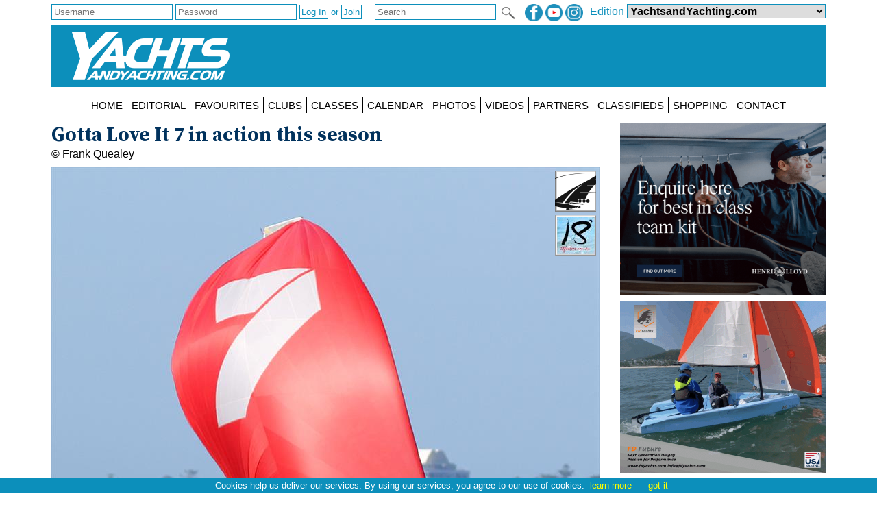

--- FILE ---
content_type: text/html; charset=utf-8
request_url: https://www.yachtsandyachting.com/photo/103330
body_size: 41133
content:


<!DOCTYPE html PUBLIC "-//W3C//DTD XHTML 1.0 Transitional//EN" "http://www.w3.org/TR/xhtml1/DTD/xhtml1-transitional.dtd">

<html xmlns="http://www.w3.org/1999/xhtml">
<head><title>
	
    Gotta Love It 7 in action this season

</title><meta charset="utf-8" /><meta http-equiv="X-UA-Compatible" content="IE=edge" /><meta name="viewport" content="width=device-width, initial-scale=1" /><meta name="description" content="Sail World - The world&#39;s largest sailing news network; sail and sailing, cruising, boating news" /><meta name="keywords" content="sailing, yachting, boating, racing, results, news, reports, photographs, photos, sail, yacht, boat, sea, lake" /><meta name="google-translate-customization" content="c6069851c2c4d339-f960d9979d059502-gd55453517b75144e-12" /><link rel="alternate" type="application/rss+xml" title="RSS feed for YachtsandYachtubg.com" href="https://www.yachtsandyachting.com/rss.asp" />

    <script src="/Scripts/jquery-1.12.1.min.js" type="text/javascript"></script>

    <link href="/Styles/combined.css?20210324" rel="stylesheet" type="text/css" /><link href="/Styles/menu.css?20160721" rel="stylesheet" type="text/css" /><link href="/Styles/yy.css?20201005" rel="stylesheet" type="text/css" /><link rel="icon" type="image/ico" href="/favicon.ico" />
    <link href="/photo/photo.css?20160419" rel="stylesheet" type="text/css" />


    <script src="/Scripts/site.js?no=20240319" type="text/javascript"></script>
    <script async src="https://www.googletagmanager.com/gtag/js?id=G-0NXXBZ3J0H"></script>
<script src="/Scripts/ga-yy.js?v=2" type="text/javascript"></script></head>
<body>
    <script src="/Scripts/cookiechoices.js" type="text/javascript"></script>
    <script type="text/javascript">
        document.addEventListener('DOMContentLoaded', function (event) {
            cookieChoices.showCookieConsentBar('Cookies help us deliver our services. By using our services, you agree to our use of cookies.', 'got it', 'learn more', 'https://www.yachtsandyachting.com/privacy-policy');
        });
		if (document.location.href.indexOf('localhost') != -1 || document.location.href.indexOf('sail-worldbusiness.com') != -1 || document.location.href.indexOf('superyachting-world.com') != -1) {
			$('body').css('background-color', 'red');
			document.title = 'TESTING';
		}
    </script>
    <div id="fb-root"></div>
    <script type="text/javascript">
        (function (d, s, id) {
            var js, fjs = d.getElementsByTagName(s)[0];
            if (d.getElementById(id)) return;
            js = d.createElement(s); js.id = id;
            js.src = "//connect.facebook.net/en_GB/all.js#xfbml=1&appId=215421185135795";
            fjs.parentNode.insertBefore(js, fjs);
        } (document, 'script', 'facebook-jssdk'));</script>
    <form method="post" action="./103330" id="form1">
<div class="aspNetHidden">
<input type="hidden" name="__EVENTTARGET" id="__EVENTTARGET" value="" />
<input type="hidden" name="__EVENTARGUMENT" id="__EVENTARGUMENT" value="" />
<input type="hidden" name="__LASTFOCUS" id="__LASTFOCUS" value="" />
<input type="hidden" name="__VIEWSTATE" id="__VIEWSTATE" value="/[base64]/[base64]/[base64]/[base64]/[base64]/[base64]/[base64]/[base64]/[base64]/[base64]/[base64]/[base64]/[base64]/[base64]/[base64]/[base64]/w==" />
</div>

<script type="text/javascript">
//<![CDATA[
var theForm = document.forms['form1'];
if (!theForm) {
    theForm = document.form1;
}
function __doPostBack(eventTarget, eventArgument) {
    if (!theForm.onsubmit || (theForm.onsubmit() != false)) {
        theForm.__EVENTTARGET.value = eventTarget;
        theForm.__EVENTARGUMENT.value = eventArgument;
        theForm.submit();
    }
}
//]]>
</script>


<script src="/WebResource.axd?d=_7gI66gDVE1PhE898hzMPbiTWrfWcvnCjYqJHj3qaU8t7780XyCBL-pQ_OVdkpp4w-bbXfc3iBP_CGS2vtFTyqF7BukuDmQ5NZsmeE1elPU1&amp;t=638901773280000000" type="text/javascript"></script>


<script src="/ScriptResource.axd?d=N3lBQ521iVymdThKdc5t7bhZHFzD7PEkyVv62r-WucWqIicuRTGdwM91tAY8QacV42ahJ2TcWgnVvdSnOoQAvJsbXHFEp9OfYMk4xyHPGiJxFOifBHOzb1KXiSO5ZLGT06_-eKHaJ1FnycKcYwKYpKUVTuhfYZDsSRGUcUnEsLw1&amp;t=32e5dfca" type="text/javascript"></script>
<script src="/ScriptResource.axd?d=Cel5C7PIVdWD1AGlQx78Js2CotYPDUs6Y-VxmkWzxmud7VO2spn7X9Y1j_XdJcNKW0XF9plmKRQw8GrclwR8I1lxkKH69tayBUaZmiF_yDy151f3z4SjJd1WW7xBenBOkcRC0HYEhYL_d1sKlrAvmLn7NteWSOa18j8zTI-cp5ZJUquxvkVS_hfloIuDrs7K0&amp;t=32e5dfca" type="text/javascript"></script>
<script src="/ScriptResource.axd?d=sHYCGaxzfNKggOy_ayxzG-z5vf8JtZH0BUILM36cr479KTnKH65yuo-sjOwU7OT0icg-OqTmbYlYFiQx0LPjRZoI_EGPWCkWtoOJh2uZ68zeyQ4T0miQ2w6Zk1MtRsEA3zd9TXEuhaOcWm8uXkGzchcWpZdGOCY58LVCmK7OEXI1&amp;t=32e5dfca" type="text/javascript"></script>
<div class="aspNetHidden">

	<input type="hidden" name="__VIEWSTATEGENERATOR" id="__VIEWSTATEGENERATOR" value="E730ED7E" />
	<input type="hidden" name="__EVENTVALIDATION" id="__EVENTVALIDATION" value="/wEdAByeBX5maG4/uSmj1pXEkTCY1ZCeGQb216K6Cd9n8NkS1plnqvx543tNQEaym+p7t1gM5zvT9gqfz41BERBLGYMYajmV6YauOMHtkDFFdH1ekjWg49XBX8AIpx+7mxG/smsrJD7FkaGVHH3jBeEQBNtoukY+j4fOoM/cprXhlfZLqhcTvJspyPrMv3lyoHqGnAyknDsMBpKoR8qb38HRW6Fc/jH7yxv7FDmYa1gqa5XUv55KqxzgmrytNBxY/MybuoogUwORMQApBL+GjAZhDpB9NxVFF3TFiXmK2/k8HulcooNmETRH6ZwImchXQrBCUiBisu09Ff8yU5edLcr5oIJLYlxhNb0n0SZpPTH0Uls7Yrsc+4OPiWoET0dDq8mM/YCn6wQvRc1Qn8QFRpiJbguRaYkGkA5TWoSRLtYLLx8YS1ZUsxrJNCGt0UkNjrflEaqhiqDY9AEJ2jqB2e1c4Mm3vSXOjKkIU4XCEPQrcNiAXPOYvv//s0qUD5dbmP3sN1SH3k1yY9zDsmRGshrR9EJ2FrvcOT35Drd5pWtblMZAFpsg1wyTb1ltM3a8r96nAtv4Rlq4MVPcMhZSy58IK4wPstoxFgiAaWHUJFLuEBIpEbqTgvS8ngHV/Xi0PThYodQ=" />
</div>
    <div class="page">

        <div id="InitialEditionPanel" class="editionchoice">
	
            Please select your home edition
        
</div>

        <div class="siteoptions">
            <div id="LoginPanel" class="login" onkeypress="javascript:return WebForm_FireDefaultButton(event, &#39;LogInButton&#39;)">
	
                <input name="ctl00$LoginUsernameTextBox" type="text" id="LoginUsernameTextBox" PlaceHolder="Username" />
                <input name="ctl00$LoginPasswordTextBox" type="password" id="LoginPasswordTextBox" class="password" PlaceHolder="Password" AutoComplete="off" />
                <input type="submit" name="ctl00$LogInButton" value="Log In" id="LogInButton" /> or 
                <input type="submit" name="ctl00$SignUpButton" value="Join" id="SignUpButton" />
                <span id="LoginErrorMessageLabel" class="error"></span>
            
</div>

            

            

            <div class="edition">
                <span id="edition">Edition </span>
                <select name="ctl00$EditionDropDownList" onchange="javascript:setTimeout(&#39;__doPostBack(\&#39;ctl00$EditionDropDownList\&#39;,\&#39;\&#39;)&#39;, 0)" id="EditionDropDownList" class="dropdown">
	<option value="2,2">Sail-World Asia</option>
	<option value="2,1">Sail-World Australia</option>
	<option value="2,15">Sail-World Canada</option>
	<option value="2,8">Sail-World Europe</option>
	<option value="2,6">Sail-World New Zealand</option>
	<option value="2,3">Sail-World United Kingdom</option>
	<option value="2,4">Sail-World USA</option>
	<option selected="selected" value="1,0">YachtsandYachting.com</option>
	<option value="3,11">Cruising Northern Hemisphere</option>
	<option value="3,12">Cruising Southern Hemisphere</option>
	<option value="4,17">Marine Business Europe</option>
	<option value="4,16">Marine Business North America</option>
	<option value="4,10">Marine Business Oceania</option>
	<option value="7,18">Powerboat.World Europe</option>
	<option value="7,19">Powerboat.World North America</option>
	<option value="7,20">Powerboat.World Oceania</option>
	<option value="6,21">FishingBoating.World Australia</option>
	<option value="6,25">FishingBoating.World New Zealand</option>
	<option value="6,24">FishingBoating.World USA</option>
	<option value="8,0">NZ Boating World</option>

</select>
                <!-- FDCFM fishing defaults to Australia -->
            </div>

            <div class="social">
                <a id="FacebookHyperLink" href="https://www.facebook.com/thefirstwordinsailing" target="_blank"><img id="FacebookImage" src="/Library/Images/facebook-yy.png" alt="facebook" /></a>
                <a id="TwitterHyperLink" href="https://www.youtube.com/sailworldnews" target="_blank"><img id="TwitterImage" src="/Library/Images/youtube-yy.png" alt="twitter" /></a>
                <a id="InstagramHyperLink" href="https://www.instagram.com/sailworldnews/" target="_blank"><img id="InstagramImage" src="/Library/Images/instagram-yy.png" alt="Instagram" /></a>
            </div>

            <div id="SearchPanel" class="search" onkeypress="javascript:return WebForm_FireDefaultButton(event, &#39;SearchImageButton&#39;)">
	
                <input name="ctl00$SearchTextBox" type="text" maxlength="50" id="SearchTextBox" PlaceHolder="Search" />
                <input type="image" name="ctl00$SearchImageButton" id="SearchImageButton" class="searchbutton" src="/Library/Images/search.png" align="absmiddle" />
            
</div>
        </div>

        <div class="header">
            <a id="SiteLogoHyperLink" class="logo" href="/"><img id="SiteLogoImage" src="/Library/Images/yy.png" alt="YachtsandYachting.com" /></a>

            <script type="text/javascript">
//<![CDATA[
Sys.WebForms.PageRequestManager._initialize('ctl00$SiteScriptManager', 'form1', ['tctl00$TopRightImageUpdatePanel','TopRightImageUpdatePanel'], ['ctl00$SiteImageTimer','SiteImageTimer'], [], 90, 'ctl00');
//]]>
</script>


            <div id="TopRightImageUpdatePanel">
	
                    
                
</div>
            <span id="SiteImageTimer" style="visibility:hidden;display:none;"></span>
            
        </div>
        <div class="menu">
            <label for="show-mainmenu" class="show-mainmenu"><img src="/Library/Images/menu.png" style="vertical-align:middle;" alt="Menu" /> Show Menu</label>
            <input type="checkbox" id="show-mainmenu" class="mainmenu" role="button" />

            <ul id="menu">
	<li><a href="/">HOME</a></li><li style="display:none;"><a href="/paris2024">PARIS 2024</a></li><li style="display:none;"><a href="/class/ac75">AMERICA&#39;S CUP</a></li><li style="display:none;"><a href="/class/IMOCA/">VEND&#201;E&#160;GLOBE</a></li><li><a href="/features/">EDITORIAL</a></li><li style="display:none;"><a href="/catamaran/">CATAMARANS</a></li><li style="display:block;"><a href="/favourites/">FAVOURITES</a></li><li style="display:block;"><a href="/club/">CLUBS</a></li><li style="display:block;"><a href="/class/">CLASSES</a></li><li style="display:block;"><a href="/community/calendar/">CALENDAR</a></li><li style="display:none;"><a href="/forum/">FORUM</a></li><li><a href="/photo/">PHOTOS</a></li><li><a href="/video/">VIDEOS</a></li><li><a href="/advertiser/">PARTNERS</a></li><li style="display:block;"><a href="/community/classifieds/">CLASSIFIEDS</a></li><li style="display:none;"><a href="/marine-jobs/">JOBS</a></li><li style="display:block;"><a href="/product/">SHOPPING</a></li><li style="display:none;"><a href="/newsletter">NEWSLETTERS</a></li><li style="display:none;"><a href="../SUBMIT%20NEWS">SUBMIT NEWS</a></li><li><a href="/contact/">CONTACT</a></li><li style="display:none;"><a href="/advertisers/statistics.aspx">STATS</a></li>
</ul>
                
        </div>
        <div class="main">
            <div id="RightHandPanel" class="right">
	
                
                

                
    <a href="https://www.henrilloyd.com/pages/corporate/?utm_source=yachtsandyachting&utm_medium=referral&utm_campaign=banner" class="banner" onclick="return redirect('/Library/LogAction.aspx?website=1&region=0&type=UPM&theid=14456');" rel="nofollow"><img loading="lazy" src="/images/thumbnails/TeamKit-202504241710.gif" alt="Henri-Lloyd Dynamic Range"><br /></a><a href="https://www.fdyachts.com/" class="banner" onclick="return redirect('/Library/LogAction.aspx?website=1&region=0&type=UPM&theid=15714');" rel="nofollow"><img loading="lazy" src="/images/thumbnails/FD-Future-2025-MPU-202507030535.gif" alt="FD Future"><br /></a><a href="/product/item/1229/RS-CAT16?windowclick=true" class="product"><span class="productfeature">Product Feature</span><br /><b>RS CAT16</b><br /><img loading="lazy" src="/photos/products/350/1229.jpg" alt="RS CAT16" /></a><a href="https://icomuk.co.uk/IC-M25-EVO/Handheld-VHF-Marine-Radio" class="banner" onclick="return redirect('/Library/LogAction.aspx?website=1&region=0&type=UPM&theid=15646');" rel="nofollow"><img loading="lazy" src="/images/thumbnails/Icom_M25evo-202504161627.jpg" alt="IC-M25 EVO"><br /></a><a href="https://www.allenbrothers.co.uk/" class="banner" onclick="return redirect('/Library/LogAction.aspx?website=1&region=0&type=UPM&theid=15749');" rel="nofollow"><img loading="lazy" src="/images/thumbnails/YandY-MPU-Banner-202509050703.gif" alt="Allen Sailing"><br /></a><a href="https://www.gjwdirect.com/?ref=YYBANNER25&utm_source=Media&utm_medium=banner&utm_campaign=YYBANNER25Yachtsandyachtingonline" class="banner" onclick="return redirect('/Library/LogAction.aspx?website=1&region=0&type=UPM&theid=15153');" rel="nofollow"><img loading="lazy" src="/images/thumbnails/600x500px-202404220904.png" alt="GJW Direct 2024 Dinghy"><br /></a><a href="https://www.clipperroundtheworld.com/campaign/clipper-race?utm_source=sail_world&utm_medium=display&utm_campaign=race_around_the_world " class="banner" onclick="return redirect('/Library/LogAction.aspx?website=1&region=0&type=UPM&theid=15868');" rel="nofollow"><img loading="lazy" src="/images/thumbnails/Race-around-the-world--600x500-202511141512.jpg" alt="MPU 25 26"><br /></a><a href="https://www.sea-sure.co.uk/" class="banner" onclick="return redirect('/Library/LogAction.aspx?website=1&region=0&type=UPM&theid=15532');" rel="nofollow"><img loading="lazy" src="/images/thumbnails/Sea-Sure-2025-MPU-202502051417.jpg" alt="Sea Sure 2025"><br /></a><a href="https://www.aandtinstruments.com/products/displays/" class="banner" onclick="return redirect('/Library/LogAction.aspx?website=1&region=0&type=UPM&theid=15209');" rel="nofollow"><img loading="lazy" src="/images/thumbnails/ATBFDMPUv2-202405201506.gif" alt="A+T Instruments BFD 2024 MPU"><br /></a><a href="https://www.rya.org.uk/membership?utm_source=yachtsandyachting&utm_medium=referral&utm_content=ad1_aug_24&utm_campaign=banner" class="banner" onclick="return redirect('/Library/LogAction.aspx?website=1&region=0&type=UPM&theid=15660');" rel="nofollow"><img loading="lazy" src="/images/thumbnails/RYA-Membership_YandY-Banner_600x500px_NON-MEMB_1-202505051951.jpg" alt="RYA Membership - Non-Members 1"><br /></a><a href="https://www.havenkjcommercial.com/?utm_source=partner&utm_medium=website&utm_campaign=yachts-yachting" class="banner" onclick="return redirect('/Library/LogAction.aspx?website=1&region=0&type=UPM&theid=15517');" rel="nofollow"><img loading="lazy" src="/images/thumbnails/HKJ-Commercial-MPU-202501131143.gif" alt="Haven Knox-Johnston Commercial"><br /></a><a href="https://www.hydesails.co.uk/" class="banner" onclick="return redirect('/Library/LogAction.aspx?website=1&region=0&type=UPM&theid=15346');" rel="nofollow"><img loading="lazy" src="/images/thumbnails/HydeSails2024OneDesign600x500v3-202409240822.gif" alt="Hyde Sails 2024 - One Design"><br /></a><a href="http://bit.ly/yandystoneways23" class="banner" onclick="return redirect('/Library/LogAction.aspx?website=1&region=0&type=UPM&theid=13554');" rel="nofollow"><img loading="lazy" src="/images/thumbnails/Stoneways2021-300x250-202101211559.gif" alt="Stoneways Marine 2021 - MPU"><br /></a><a href="https://www.vaikobi.com/collections/v-dry-x-grand-prix" class="banner" onclick="return redirect('/Library/LogAction.aspx?website=1&region=0&type=UPM&theid=15706');" rel="nofollow"><img loading="lazy" src="/images/thumbnails/V-DRY-X-202506272228.gif" alt="V-DRY-X"><br /></a><a href="https://www.compare-boat-insurance.co.uk/?mkcode=boatnovember " class="banner" onclick="return redirect('/Library/LogAction.aspx?website=1&region=0&type=UPM&theid=15846');" rel="nofollow"><img loading="lazy" src="/images/thumbnails/Compare-Boat-Insurance_Sailing_MPU-202510311755.png" alt="MPU Sail Q4"><br /></a><a href="https://www.craftinsure.com/?referrer=YandY" class="banner" onclick="return redirect('/Library/LogAction.aspx?website=1&region=0&type=UPM&theid=14837');" rel="nofollow"><img loading="lazy" src="/images/thumbnails/Quote-in-20-seconds-Cover-in-2-minutes-MPU-202307120454.png" alt="Craftinsure 2023 MPU"><br /></a><a href="https://www.rya.org.uk/dinghy-show?utm_source=yachtsandyachting&utm_medium=referral&utm_content=&utm_campaign=daws26" class="banner" onclick="return redirect('/Library/LogAction.aspx?website=1&region=0&type=UPM&theid=15865');" rel="nofollow"><img loading="lazy" src="/images/thumbnails/RYA_DAWS26_MPU_300x250px1-202511071341.jpg" alt="RYA Dinghy & Watersports Show 2026"><br /></a><a href="https://www.switchonedesign.com/" class="banner" onclick="return redirect('/Library/LogAction.aspx?website=1&region=0&type=UPM&theid=15591');" rel="nofollow"><img loading="lazy" src="/images/thumbnails/SWITCH_Banner_600x500-202503120600.gif" alt="Switch One Design"><br /></a><a href="https://ancasta.com/" class="banner" onclick="return redirect('/Library/LogAction.aspx?website=1&region=0&type=UPM&theid=14201');" rel="nofollow"><img loading="lazy" src="/images/thumbnails/yachts-and-yachting-600-x-500-brokerage-v2-202111191419.gif" alt="MPU brokerage"><br /></a><a href="https://www.yachtsandyachting.com/news/286813/Barton-Marine-Bulkhead-Pipe-Glands" class="banner" onclick="return redirect('/Library/LogAction.aspx?website=1&region=0&type=UPM&theid=15709');" rel="nofollow"><img loading="lazy" src="/images/thumbnails/MPU-Bulkhead-Glands-Advert-Slides-202506290725.gif" alt="Barton Marine Pipe Glands"><br /></a><a href="https://www.gpwatercraft.co.uk/" class="banner" onclick="return redirect('/Library/LogAction.aspx?website=1&region=0&type=UPM&theid=15472');" rel="nofollow"><img loading="lazy" src="/images/thumbnails/GP-Watercraft-MPU-202412041635.gif" alt="GP Watercraft"><br /></a><a href="https://crewsaver.com/uk/catalogue/leisure/lifejackets/" class="banner" onclick="return redirect('/Library/LogAction.aspx?website=1&region=0&type=UPM&theid=13026');" rel="nofollow"><img loading="lazy" src="/images/thumbnails/crewsaver-ErgoFit-Op2-600x500-202003122217.jpg" alt="Crewsaver Ergofit MPU"><br /></a><div class="classifieds"><h3>Boats for sale</h3><a href="/community/classifieds/view.asp?id=8043" class="classified"><b>Nacra F16 Mk3 All Carbon (2019)</b><br />located in Helensburgh<br /><img src="/classifieds/photo/8043_medium.jpg" onError="this.style.display='none';"></a><a href="/community/classifieds/view.asp?id=8026" class="classified"><b>Free mast for Merlin Rocket - has a bend!</b><br />located in Guildford<br /><img src="/classifieds/photo/8026_medium.jpg" onError="this.style.display='none';"></a></div>

            
</div>
            <div class="left">
                
    
    <div class="bannerstrip"><a href="https://www.henrilloyd.com/pages/corporate/?utm_source=yachtsandyachting&utm_medium=referral&utm_campaign=banner" class="banner" onclick="return redirect('/Library/LogAction.aspx?website=1&region=0&type=UPM&theid=14456');" rel="nofollow"><img loading="lazy" src="/images/thumbnails/TeamKit-202504241710.gif" alt="Henri-Lloyd Dynamic Range"><br /></a><a href="https://www.fdyachts.com/" class="banner" onclick="return redirect('/Library/LogAction.aspx?website=1&region=0&type=UPM&theid=15714');" rel="nofollow"><img loading="lazy" src="/images/thumbnails/FD-Future-2025-MPU-202507030535.gif" alt="FD Future"><br /></a></div>

    <h2>Gotta Love It 7 in action this season</h2>
    &copy; Frank Quealey

    <div class="photo">
        <img id="LeftContentPlaceHolder_PhotoImage" src="/photos/skiff/yandy103330.jpg" alt="Gotta Love It 7 in action this season photo copyright Frank Quealey taken at Australian 18 Footers League and featuring the 18ft Skiff class" />
        <div class="images"><a href="/class/18ft-Skiff/"><img src="/news/images/skiff.gif" alt="18ft Skiff" title="18ft Skiff class page"></a><a href="/club/1598/Australian-18-Footers-League" title="Australian 18 Footers League page"><img src="/news/images/australian18footersleague.gif" alt="Australian 18 Footers League"></a></div>
    </div>
    
    <div class="bannerstrip"><a href="https://icomuk.co.uk/IC-M25-EVO/Handheld-VHF-Marine-Radio" class="banner" onclick="return redirect('/Library/LogAction.aspx?website=1&region=0&type=UPM&theid=15646');" rel="nofollow"><img loading="lazy" src="/images/thumbnails/Icom_M25evo-202504161627.jpg" alt="IC-M25 EVO"><br /></a><a href="https://www.allenbrothers.co.uk/" class="banner" onclick="return redirect('/Library/LogAction.aspx?website=1&region=0&type=UPM&theid=15749');" rel="nofollow"><img loading="lazy" src="/images/thumbnails/YandY-MPU-Banner-202509050703.gif" alt="Allen Sailing"><br /></a></div>

    

    <div class="bannerstrip"><a href="https://www.gjwdirect.com/?ref=YYBANNER25&utm_source=Media&utm_medium=banner&utm_campaign=YYBANNER25Yachtsandyachtingonline" class="banner" onclick="return redirect('/Library/LogAction.aspx?website=1&region=0&type=UPM&theid=15153');" rel="nofollow"><img loading="lazy" src="/images/thumbnails/600x500px-202404220904.png" alt="GJW Direct 2024 Dinghy"><br /></a><a href="https://www.clipperroundtheworld.com/campaign/clipper-race?utm_source=sail_world&utm_medium=display&utm_campaign=race_around_the_world " class="banner" onclick="return redirect('/Library/LogAction.aspx?website=1&region=0&type=UPM&theid=15868');" rel="nofollow"><img loading="lazy" src="/images/thumbnails/Race-around-the-world--600x500-202511141512.jpg" alt="MPU 25 26"><br /></a></div>

    <div class="bannerstrip"><a href="https://www.sea-sure.co.uk/" class="banner" onclick="return redirect('/Library/LogAction.aspx?website=1&region=0&type=UPM&theid=15532');" rel="nofollow"><img loading="lazy" src="/images/thumbnails/Sea-Sure-2025-MPU-202502051417.jpg" alt="Sea Sure 2025"><br /></a><a href="https://www.aandtinstruments.com/products/displays/" class="banner" onclick="return redirect('/Library/LogAction.aspx?website=1&region=0&type=UPM&theid=15209');" rel="nofollow"><img loading="lazy" src="/images/thumbnails/ATBFDMPUv2-202405201506.gif" alt="A+T Instruments BFD 2024 MPU"><br /></a></div>

    <div class="bannerstrip"><a href="https://www.rya.org.uk/membership?utm_source=yachtsandyachting&utm_medium=referral&utm_content=ad1_aug_24&utm_campaign=banner" class="banner" onclick="return redirect('/Library/LogAction.aspx?website=1&region=0&type=UPM&theid=15660');" rel="nofollow"><img loading="lazy" src="/images/thumbnails/RYA-Membership_YandY-Banner_600x500px_NON-MEMB_1-202505051951.jpg" alt="RYA Membership - Non-Members 1"><br /></a><a href="https://www.havenkjcommercial.com/?utm_source=partner&utm_medium=website&utm_campaign=yachts-yachting" class="banner" onclick="return redirect('/Library/LogAction.aspx?website=1&region=0&type=UPM&theid=15517');" rel="nofollow"><img loading="lazy" src="/images/thumbnails/HKJ-Commercial-MPU-202501131143.gif" alt="Haven Knox-Johnston Commercial"><br /></a></div>



                

                
                
            </div>
        </div>
        <div class="footer">
            
            <div id="FooterYYPanel">
	
            Copyright 2026 YY Online Services Ltd. registered in England no. 7895890 
            
</div>
            <a id="FooterTandCHyperLink" href="/terms-and-conditions">Terms & Conditions</a> | <a id="FooterPrivacyHyperLink" href="/privacy-policy">Privacy Policy</a>
        </div>
    </div>
    

<script type="text/javascript">
//<![CDATA[
Sys.Application.add_init(function() {
    $create(Sys.UI._Timer, {"enabled":false,"interval":40000,"uniqueID":"ctl00$SiteImageTimer"}, null, null, $get("SiteImageTimer"));
});
//]]>
</script>
</form>
</body>
</html>
